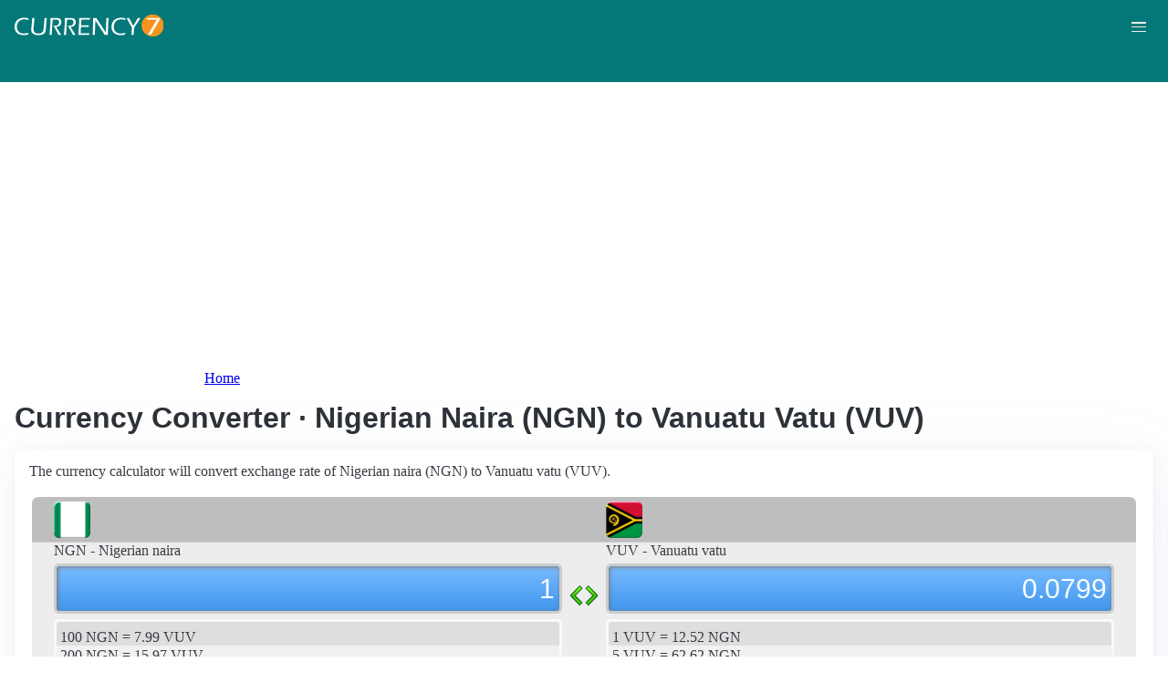

--- FILE ---
content_type: text/html; charset=UTF-8
request_url: https://currency7.com/ngn-to-vuv-exchange-rate-converter
body_size: 3870
content:
<!DOCTYPE html>
<html lang="en" dir="ltr">
  <head>
    <meta charset="utf-8" />
<meta name="Generator" content="Drupal 10 (https://www.drupal.org)" />
<meta name="MobileOptimized" content="width" />
<meta name="HandheldFriendly" content="true" />
<meta name="viewport" content="width=device-width, initial-scale=1.0" />
<link rel="alternate" hreflang="en" href="https://currency7.com/ngn-to-vuv-exchange-rate-converter" />
<link rel="alternate" hreflang="zh-hans" href="https://currency7.com/cn/ngn-to-vuv-exchange-rate-converter" />
<link rel="alternate" hreflang="zh-hant" href="https://currency7.com/big5/ngn-to-vuv-exchange-rate-converter" />
<link rel="alternate" hreflang="ja" href="https://currency7.com/ja/ngn-to-vuv-exchange-rate-converter" />
<link rel="alternate" hreflang="ar" href="https://currency7.com/ar-ar/ngn-to-vuv-exchange-rate-converter" />
<link rel="alternate" hreflang="fr" href="https://currency7.com/fr-fr/ngn-to-vuv-exchange-rate-converter" />
<link rel="alternate" hreflang="de" href="https://currency7.com/de-de/ngn-to-vuv-exchange-rate-converter" />
<link rel="alternate" hreflang="ko" href="https://currency7.com/ko/ngn-to-vuv-exchange-rate-converter" />
<link rel="alternate" hreflang="pt" href="https://currency7.com/pt-pt/ngn-to-vuv-exchange-rate-converter" />
<link rel="alternate" hreflang="ru" href="https://currency7.com/ru-ru/ngn-to-vuv-exchange-rate-converter" />
<link rel="alternate" hreflang="es" href="https://currency7.com/es-es/ngn-to-vuv-exchange-rate-converter" />
<link rel="alternate" hreflang="tr" href="https://currency7.com/tr-tr/ngn-to-vuv-exchange-rate-converter" />
<link rel="canonical" href="https://currency7.com/ngn-to-vuv-exchange-rate-converter" />
<link rel="shortlink" href="https://currency7.com/node/22577" />

    <title>Currency Converter · Nigerian Naira (NGN) to Vanuatu Vatu (VUV) | Currency Converter</title>
    <link rel="stylesheet" media="all" href="/sites/default/files/css/css_hHLzbrKNQEi6pGe41U3l5L16jyVku-yraMXTJgdYr0g.css?delta=0&amp;language=en&amp;theme=seahawk&amp;include=eJwrriwuSc3VT0osTtUpTk3MSCzP1k_PyU9KzNEtLqnMycxLhwsXFxcllqTChAGFMxZf" />
<link rel="stylesheet" media="all" href="/sites/default/files/css/css_dQjdompQfYZK8Cc0uNa3M-5CFjXBDQoNS-AZlUhu7vU.css?delta=1&amp;language=en&amp;theme=seahawk&amp;include=eJwrriwuSc3VT0osTtUpTk3MSCzP1k_PyU9KzNEtLqnMycxLhwsXFxcllqTChAGFMxZf" />

    
	
	<!-- Google tag (gtag.js) -->
	<script async src="https://www.googletagmanager.com/gtag/js?id=G-65929CP6W9"></script>
	<script>
	  window.dataLayer = window.dataLayer || [];
	  function gtag(){dataLayer.push(arguments);}
	  gtag('js', new Date());

	  gtag('config', 'G-65929CP6W9');
	</script>
	<!-- Google tag (gtag.js) end -->

    <script async src="https://pagead2.googlesyndication.com/pagead/js/adsbygoogle.js?client=ca-pub-3515318982325310" crossorigin="anonymous"></script>
  </head>
  <body>
        <a href="#main-content" class="visually-hidden focusable">
      Skip to main content
    </a>
    
      <div class="dialog-off-canvas-main-canvas" data-off-canvas-main-canvas>
    <div class="layout-container">

  <header role="banner">
      <div>
    <div id="block-seahawk-site-branding">
  
    
        <a href="/" rel="home" class="site-logo">
      <img src="/themes/custom/seahawk/images/logo.png" alt="Home" fetchpriority="high" />
    </a>
        <a href="/" rel="home" class="site-name">Currency Converter</a>
    
</div>

  </div>

    <div class="mobile-buttons"><a href="#block-seahawk-main-menu"><button><span></span><span></span><span></span></button></a></div>
    
    
  </header>

    <div>
    <div id="block-seahawk-breadcrumbs">
  
    
        <nav role="navigation" aria-labelledby="system-breadcrumb">
    <h2 id="system-breadcrumb" class="visually-hidden">Breadcrumb</h2>
    <ol>
          <li>
                  <a href="/">Home</a>
              </li>
        </ol>
  </nav>

  </div>

  </div>


    <div>
    <div data-drupal-messages-fallback class="hidden"></div>

  </div>


  

  <main role="main">
    <a id="main-content" tabindex="-1"></a>
    <div class="layout-content">
        <div>
    <div id="block-seahawk-page-title">
  
    
      
  <h1>
<span>Currency Converter · Nigerian Naira (NGN) to Vanuatu Vatu (VUV)</span>
</h1>


  </div>
<div id="block-seahawk-content">
  
    
      
<article>

  
    

  
  <div>
    
  </div>

  <div id="ssrate-container">
    			<p>The currency calculator will convert exchange rate of Nigerian naira (NGN) to Vanuatu vatu (VUV).</p>

<div class="one-to-one">
  <div class="top-displays">
    <div class="flag-icons">
      <div class="flagicon-a"> <span class="ngn fg" style="background:url(/themes/custom/seahawk/images/home/icon_NGN.png) 0 0px no-repeat; background-size:contain;"></span> </div>
      <div class="flagicon-b"> <span class="vuv fg" style="background:url(/themes/custom/seahawk/images/home/icon_VUV.png) 0 0px no-repeat; background-size:contain;"></span> </div>
    </div>
    <div class="labels">
      <label class="label-a">NGN - Nigerian naira</label>
      <label class="label-b">VUV - Vanuatu vatu</label>
    </div>
    <div class="displays">
      <input type="text" id="base-input" class="base-input" value=1088.4132000000 />
      <input type="text" id="target-input" class="target-input" value=86.9123000000 />
    </div>
  </div>
  <div class="quick-rate">
    <ul class="quick-rate-a">
      <li>100 NGN = 7.99 VUV</li><li class='even'>200 NGN = 15.97 VUV</li><li>500 NGN = 39.93 VUV</li><li class='even'>1,000 NGN = 79.85 VUV</li><li>2,000 NGN = 159.70 VUV</li><li class='even'>5,000 NGN = 399.26 VUV</li><li>6,000 NGN = 479.11 VUV</li><li class='even'>10,000 NGN = 798.52 VUV</li><li>20,000 NGN = 1,597.05 VUV</li><li class='even'>30,000 NGN = 2,395.57 VUV</li><li>50,000 NGN = 3,992.62 VUV</li><li class='even'>100,000 NGN = 7,985.23 VUV</li><li>500,000 NGN = 39,926.15 VUV</li><li class='even'>1,000,000 NGN = 79,852.30 VUV</li><li>5,000,000 NGN = 399,261.51 VUV</li>
    </ul>
    <ul class="quick-rate-b">
      <li>1 VUV = 12.52 NGN</li><li class='even'>5 VUV = 62.62 NGN</li><li>10 VUV = 125.23 NGN</li><li class='even'>20 VUV = 250.46 NGN</li><li>25 VUV = 313.08 NGN</li><li class='even'>50 VUV = 626.16 NGN</li><li>100 VUV = 1,252.31 NGN</li><li class='even'>200 VUV = 2,504.62 NGN</li><li>250 VUV = 3,130.78 NGN</li><li class='even'>500 VUV = 6,261.56 NGN</li><li>1,000 VUV = 12,523.12 NGN</li><li class='even'>2,000 VUV = 25,046.24 NGN</li><li>2,500 VUV = 31,307.80 NGN</li><li class='even'>3,500 VUV = 43,830.92 NGN</li><li>5,000 VUV = 62,615.60 NGN</li>
    </ul>
  </div>
</div>
<div class="ss-links">
  <a href="/mad-to-lvl-exchange-rate-converter">exchange rate Moroccan dirham Latvian lats</a><a href="/mad-to-bob-exchange-rate-converter">Moroccan dirham Bolivian boliviano conversion</a><a href="/nad-to-ils-exchange-rate-converter">convert NAD to ILS</a><a href="/mzn-to-tmt-exchange-rate-converter">Mozambique Turkmenistan exchange rate</a><a href="/kzt-to-mvr-exchange-rate-converter">KZT in MVR</a><a href="/kzt-to-bob-exchange-rate-converter">Kazakhstan Bolivia money calculator</a><a href="/myr-to-eur-exchange-rate-converter">MYR EUR money converter</a><a href="/nio">Nicaragua currency</a><a href="/bbd-to-exchange-rate">bbd money rate</a><a href="/">pound sterling rates</a>
</div>
<h2>Link to NGN/VUV page</h2>
<p>
  <label>Copy below code and paste to your webpage</label><br />
  <textarea id="ss-code-300"> &lt;a href="https://currency7.com/NGN-to-VUV-exchange-rate-converter?amount=300"&gt;300 NGN in VUV&lt;/a&gt; </textarea>
  <button id="copyClipBtn">Copy to Clipboard</button>
  </p>
<p>
  <label>How does it look like?</label>
  <a href="https://currency7.com/NGN-to-VUV-exchange-rate-converter?amount=300">300 NGN in VUV</a> </p>

<h2>Popular NGN pairs</h2>
<p>
<ul class="one-paring">
  <li><a href='/NGN-to-USD-exchange-rate-converter'>NGN / USD</a></li><li><a href='/NGN-to-EUR-exchange-rate-converter'>NGN / EUR</a></li><li><a href='/NGN-to-JPY-exchange-rate-converter'>NGN / JPY</a></li><li><a href='/NGN-to-GBP-exchange-rate-converter'>NGN / GBP</a></li><li><a href='/NGN-to-AUD-exchange-rate-converter'>NGN / AUD</a></li><li><a href='/NGN-to-CHF-exchange-rate-converter'>NGN / CHF</a></li><li><a href='/NGN-to-CAD-exchange-rate-converter'>NGN / CAD</a></li><li><a href='/NGN-to-HKD-exchange-rate-converter'>NGN / HKD</a></li><li><a href='/NGN-to-SEK-exchange-rate-converter'>NGN / SEK</a></li><li><a href='/NGN-to-NZD-exchange-rate-converter'>NGN / NZD</a></li><li><a href='/NGN-to-KRW-exchange-rate-converter'>NGN / KRW</a></li><li><a href='/NGN-to-SGD-exchange-rate-converter'>NGN / SGD</a></li><li><a href='/NGN-to-NOK-exchange-rate-converter'>NGN / NOK</a></li><li><a href='/NGN-to-MXN-exchange-rate-converter'>NGN / MXN</a></li><li><a href='/NGN-to-INR-exchange-rate-converter'>NGN / INR</a></li><li><a href='/NGN-to-ZAR-exchange-rate-converter'>NGN / ZAR</a></li><li><a href='/NGN-to-CNY-exchange-rate-converter'>NGN / CNY</a></li><li><a href='/NGN-to-AED-exchange-rate-converter'>NGN / AED</a></li><li><a href='/NGN-to-RUB-exchange-rate-converter'>NGN / RUB</a></li><li><a href='/NGN-to-XAF-exchange-rate-converter'>NGN / XAF</a></li><li><a href='/NGN-to-XCD-exchange-rate-converter'>NGN / XCD</a></li>
</ul>
</p>

<div class="one-one-desc">
    	<div><h2>Nigerian naira</h2><br />The Nigerian naira (NGN) is the currency of Nigeria. The currency code is NGN and currency symbol is ₦. The Nigerian naira is subdivided into 100 kobo (singular: kobo). Plural of naira is naira. Frequently used Nigerian naira coins are in denominations of ₦1, ₦2, ½ kobo 1 kobo, 5 kobo, 10 kobo, 25 kobo, 50 kobo. Frequently used Nigerian naira banknotes are in denominations of ₦5, ₦10, ₦20, ₦50, ₦100, ₦ 200, ₦500, ₦1000. </div>
        <div><h2>Vanuatu vatu</h2><br />The Vanuatu vatu (VUV) is the currency of Vanuatu. The currency code is VUV and currency symbol is VT. The The Vanuatu vatu has no subdivisions. Frequently used Vanuatu vatu coins are in denominations of 1 VT, 2VT, 5VT, 10VT, 20VT, 50VT, 100VT. Frequently used Vanuatu vatu banknotes are in denominations of 100VT, 200VT, 500VT, 1000VT, 2000VT, 5000VT, 10000VT. </div>
</div>  </div>

</article>

  </div>

  </div>

    </div>
          <aside class="layout-sidebar-first" role="complementary">
          <div>
    <nav role="navigation" aria-labelledby="block-seahawk-main-menu-menu" id="block-seahawk-main-menu">
            
  <h2 class="visually-hidden" id="block-seahawk-main-menu-menu">Main navigation</h2>
  

        
              <ul>
              <li>
        <a href="/" data-drupal-link-system-path="&lt;front&gt;">Home</a>
              </li>
          <li>
        <a href="/classical-currency-converter" data-drupal-link-system-path="node/249533">CCC</a>
              </li>
          <li>
        <a href="/currency-list" data-drupal-link-system-path="node/7">Currency+</a>
              </li>
          <li>
        <a href="/historical-exchange-rate-charts" data-drupal-link-system-path="node/100084">Charts</a>
              </li>
          <li>
        <a href="/link-to-us" data-drupal-link-system-path="node/4">Widgets</a>
              </li>
        </ul>
  


  </nav>

  </div>

      </aside>
    
          <aside class="layout-sidebar-second" role="complementary">
          <div>
    <div id="block-seahawk-popularcurrency1">
  
    
      
            <div><div class="popCurr">                
<ul>
<li><a href="/usd"><span class="usd-s fgs"></span><span>USD - United States dollar</span></a></li>
<li><a href="/eur"><span class="eur-s fgs"></span><span>EUR - Euro</span></a></li>
<li><a href="/gbp"><span class="gbp-s fgs"></span><span>GBP - British pound sterling</span></a></li>
<li><a href="/chf"><span class="chf-s fgs"></span><span>CHF - Swiss franc</span></a></li>
<li><a href="/jpy"><span class="jpy-s fgs"></span><span>JPY - Japanese yen</span></a></li>
<li><a href="/cad"><span class="cad-s fgs"></span><span>CAD - Canadian dollar</span></a></li>
<li><a href="/aud"><span class="aud-s fgs"></span><span>AUD - Australian dollar</span></a></li>
<li><a href="/nzd"><span class="nzd-s fgs"></span><span>NZD - New Zealand dollar</span></a></li>
<li><a href="/brl"><span class="brl-s fgs"></span><span>BRL - Brazilian real</span></a></li>
<li><a href="/cny"><span class="cny-s fgs"></span><span>CNY - Chinese yuan renminbi</span></a></li>
<li><a href="/rub"><span class="rub-s fgs"></span><span>RUB - Russian rouble</span></a></li>
<li><a href="/inr"><span class="inr-s fgs"></span><span>INR - Indian rupee</span></a></li>
<li><a href="/aed"><span class="aed-s fgs"></span><span>AED - United Arab Emirates dirham</span></a></li>
<li><a href="/hkd"><span class="hkd-s fgs"></span><span>HKD - Hong Kong dollar</span></a></li>
<li><a href="/sgd"><span class="sgd-s fgs"></span><span>SGD - Singapore dollar</span></a></li>
<li><a href="/lvl"><span class="lvl-s fgs"></span><span>LVL - Latvian lats</span></a></li>
<li><a href="/mxn"><span class="mxn-s fgs"></span><span>MXN - Mexican peso</span></a></li>
<li><a href="/zar"><span class="zar-s fgs"></span><span>ZAR - South Africa rand</span></a></li>
<li><a href="/btc"><span class="btc-s fgs"></span><span>BTC - Bitcoin</span></a></li>                
                
  </ul>
                    <div class="clear"></div>
</div></div>
      
  </div>

  </div>

      </aside>
    
  </main>

      <footer role="contentinfo">
        <div>
    <div id="block-seahawk-copyright">
  
    
      
            <div><div class="footer-lower">
<div class="common-links">
<a href="/">Home</a><span>&nbsp;&nbsp;&nbsp;| &nbsp;&nbsp;&nbsp;</span>
<a href="/currency-list">Currency+</a><span>&nbsp;&nbsp;&nbsp;| &nbsp;&nbsp;&nbsp;</span>
<a href="/historical-exchange-rate-charts">Charts</a><span>&nbsp;&nbsp;&nbsp;| &nbsp;&nbsp;&nbsp;</span>
<a href="/link-to-us">Widgets</a><span>&nbsp;&nbsp;&nbsp;| &nbsp;&nbsp;&nbsp;</span>
<a href="/help">Help</a><span>&nbsp;&nbsp;&nbsp;| &nbsp;&nbsp;&nbsp;</span>
<a href="/contact">Contact</a><span>&nbsp;&nbsp;&nbsp;| &nbsp;&nbsp;&nbsp;</span>
<a href="/terms">Terms</a>
</div>
<br>
<div class="copyrights">© Copyright 2024, all rights reserved. <br> www.currency7.com</div>
</div></div>
      
  </div>

  </div>

    </footer>
  
</div>
  </div>

    
    <script src="/sites/default/files/js/js_dS4oKjaRAoIvyNBsggkveuYCyyxMMAGXM-w2dwuSbS0.js?scope=footer&amp;delta=0&amp;language=en&amp;theme=seahawk&amp;include=eJwrriwuSc3VT0osTtUpTk3MSCzP1k_PyU9KzNEtLqnMycxLhwsXFxcllqTChAGFMxZf"></script>

  </body>
</html>


--- FILE ---
content_type: text/html; charset=utf-8
request_url: https://www.google.com/recaptcha/api2/aframe
body_size: 267
content:
<!DOCTYPE HTML><html><head><meta http-equiv="content-type" content="text/html; charset=UTF-8"></head><body><script nonce="M-cmrDtokBQPPgY5JnKNEg">/** Anti-fraud and anti-abuse applications only. See google.com/recaptcha */ try{var clients={'sodar':'https://pagead2.googlesyndication.com/pagead/sodar?'};window.addEventListener("message",function(a){try{if(a.source===window.parent){var b=JSON.parse(a.data);var c=clients[b['id']];if(c){var d=document.createElement('img');d.src=c+b['params']+'&rc='+(localStorage.getItem("rc::a")?sessionStorage.getItem("rc::b"):"");window.document.body.appendChild(d);sessionStorage.setItem("rc::e",parseInt(sessionStorage.getItem("rc::e")||0)+1);localStorage.setItem("rc::h",'1768952542163');}}}catch(b){}});window.parent.postMessage("_grecaptcha_ready", "*");}catch(b){}</script></body></html>